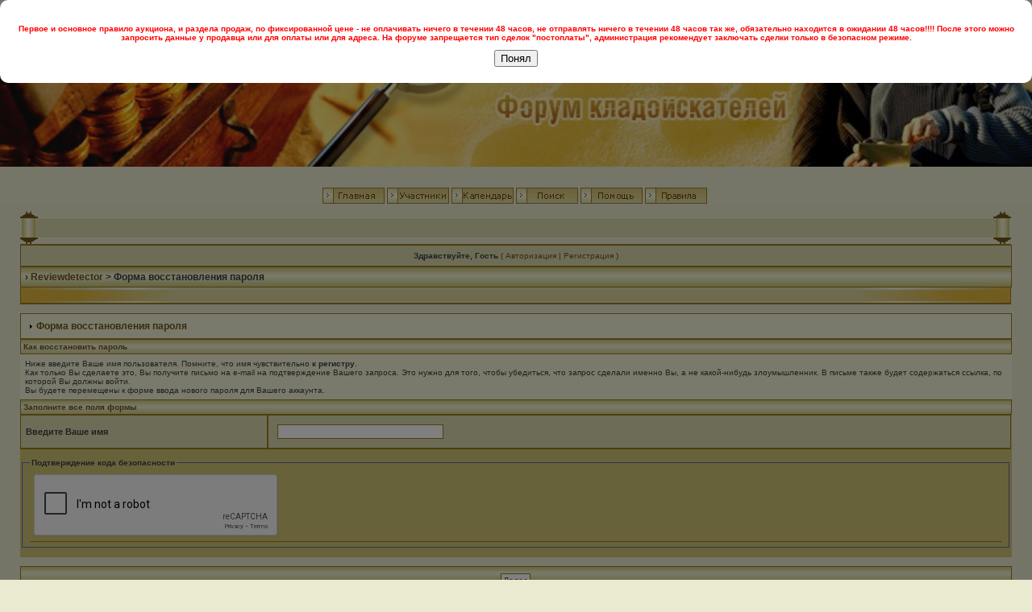

--- FILE ---
content_type: text/html; charset=windows-1251
request_url: https://www.reviewdetector.ru/index.php?s=b11ddbf26f0d6a117a63fdfa9b599684&act=Reg&CODE=10
body_size: 4551
content:
10<!DOCTYPE html PUBLIC "-//W3C//DTD XHTML 1.0 Transitional//EN" "http://www.w3.org/TR/xhtml1/DTD/xhtml1-transitional.dtd"> 
<html xml:lang="en" lang="en" xmlns="http://www.w3.org/1999/xhtml">
<head> 
<title>Форма восстановления пароля</title>
<link type="text/css" href="css/ui-lightness/jquery-ui-1.8.22.custom.css" rel="stylesheet" />
<script type="text/javascript" src="js/jquery-1.7.2.min.js"></script>
<script type="text/javascript" src="js/1.js"></script>
<script type="text/javascript" src="js/jquery-ui-1.8.22.custom.min.js"></script> 
<script type="text/javascript">
$(function() {
if($('#datepicker').length > 0){
$("#datepicker").datetimepicker({ dateFormat: "'окончание' d.mm.yy",timeFormat: "HH:mm", showSecond: false }).val()
}
});
</script>
<script type="text/javascript">
var isMobile = {
    Android: function() {
        return navigator.userAgent.match(/Android/i);
    },
    BlackBerry: function() {
        return navigator.userAgent.match(/BlackBerry/i);
    },
    iOS: function() {
        return navigator.userAgent.match(/iPhone|iPad|iPod/i);
    },
    Opera: function() {
        return navigator.userAgent.match(/Opera Mini/i);
    },
    Windows: function() {
        return navigator.userAgent.match(/IEMobile/i);
    },
    any: function() {
        return (isMobile.Android() || isMobile.BlackBerry() || isMobile.iOS() || isMobile.Opera() || isMobile.Windows());
    }
};

if(isMobile.any()){
//  alert('test');
}
</script>

 
<link type="text/css" href="https://i.reviewdetector.ru/style_images/mi.css" rel="stylesheet" /> <!-- css0 mini sysman.net --> 
 
</head>
<body>
<div id="ipbwrapper">
<div id="logostrip" style="height:auto;"><img src="https://i.reviewdetector.ru/style_images/sands[1]/logostrip.jpg" width="100%" alt="" /></div>
<p>

<div class="right_block" style="float: right; margin-right: 50px; padding-top: 5px;">
</div>


<div id="submenu" style=" width: 740px; margin: auto; " align="center" class="submenu">


<div style="padding-top: 1px; "><a href='index.php?act=idx'><img src="https://i.reviewdetector.ru/style_images/sands[1]/header_home.gif" alt="" /></a><a href='index.php?act=Members'><img src="https://i.reviewdetector.ru/style_images/sands[1]/header_members.gif" alt="" /></a><a href='index.php?act=calendar'><img src="https://i.reviewdetector.ru/style_images/sands[1]/header_calendar.gif" alt="" /></a><a href='index.php?act=Search'><img src="https://i.reviewdetector.ru/style_images/sands[1]/header_search.gif" alt="" /></a><a href='index.php?act=Help'><img src="https://i.reviewdetector.ru/style_images/sands[1]/header_help.gif" alt="" /></a><a href='index.php?act=Reg&CODE=00'><img src="https://i.reviewdetector.ru/style_images/sands[1]/rules.gif" alt="" /></a>
</div></div>




<!-- blackcat addon -->
<div style="clear: both;"></div> 
<!-- -------------- -->

<div id="ipbwrapper2">
<div id="ipbwrapper3">
<div id="ipbwrapper4">
<!--ipb.javascript.start-->
<script type="text/javascript">
<!--
 var ipb_var_st       = "";
 var ipb_lang_tpl_q1  = "Введите номер страницы, на которую желаете перейти, до";
 var ipb_var_s        = "5ae5f5699889d52c6b8c12e860102179";
 var ipb_var_phpext   = "php";
 var ipb_var_base_url = "https://www.reviewdetector.ru/index.php?s=5ae5f5699889d52c6b8c12e860102179&amp;";
 var ipb_input_f      = "";
 var ipb_input_t      = "";
 var ipb_input_p      = "";
 var ipb_var_cookieid = "";
 var ipb_var_cookie_domain = "";
 var ipb_var_cookie_path   = "";
 //-->
</script>

<if test="in_array(, array(49)">
 <!-- Всплывающее окно -->
<div id="custom-popup" style="display: none;">
    <div class="popup-content">
        <p style="color: red; font-weight: bold;">
            Первое и основное правило аукциона, и раздела продаж, по фиксированной цене - не оплачивать ничего в течении 48 часов, не отправлять ничего в течении 48 часов так же, обязательно находится в ожидании 48 часов!!!! После этого можно запросить данные у продавца или для оплаты или для адреса. На форуме запрещается тип сделок "постоплаты", администрация рекомендует заключать сделки только в безопасном режиме.
        </p>
        <button id="popup-close-button">Понял</button>
    </div>
</div>
<script>
document.addEventListener("DOMContentLoaded", function() {
    const popupDismissed = localStorage.getItem('popupDismissed');

    if (!popupDismissed) {
        document.getElementById('custom-popup').style.display = 'block';
    }

    document.getElementById('popup-close-button').addEventListener('click', function() {

        document.getElementById('custom-popup').style.display = 'none';

        localStorage.setItem('popupDismissed', 'true');
    });
});
</script>

<style>
#custom-popup {
    position: fixed;
    top: 0;
    left: 0;
    width: 100%;
    height: 100%;
    background-color: rgba(0, 0, 0, 0.5);
    display: flex;
    align-items: center;
    justify-content: center;
}

.popup-content {
    background-color: white;
    padding: 20px;
    border-radius: 10px;
    text-align: center;
}
</style>
</if>
<script type="text/javascript" src='jscripts/ipb_global.js'></script>
<!--ipb.javascript.end-->



<table style="border-collapse: collapse">
	<tr>
		<td align="left" style="padding: 0"><img src="https://i.reviewdetector.ru/style_images/sands[1]/cat_top_l.gif" alt="" /></td>
		<td style="background-image: url(https://i.reviewdetector.ru/style_images/sands[1]/cat_top_bg.gif); width: 100%; height: 29px"></td>
		<td align="right" style="padding: 0"><img src="https://i.reviewdetector.ru/style_images/sands[1]/cat_top_r.gif" alt="" /></td>
	</tr>
</table><div id="userlinksguest">
	<p class="pcen"><b>Здравствуйте, Гость</b> ( <a href="https://www.reviewdetector.ru/index.php?s=5ae5f5699889d52c6b8c12e860102179&amp;act=Login&amp;CODE=00">Авторизация</a> | <a href="https://www.reviewdetector.ru/index.php?s=5ae5f5699889d52c6b8c12e860102179&amp;act=Reg&amp;CODE=00">Регистрация</a> )	</p>
</div>

<div class="right_block" style="float: right; margin-right: 50px; padding-top: 5px;">
</div>


<div id="navstrip">&rsaquo;&nbsp;<a href='https://www.reviewdetector.ru/index.php?s=5ae5f5699889d52c6b8c12e860102179&amp;act=idx'>Reviewdetector</a>&nbsp;>&nbsp;Форма восстановления пароля</div>
<table style="border-collapse: collapse">
      <tr>
        <td align="left" style="padding: 0"><img src="https://i.reviewdetector.ru/style_images/sands[1]/cat_bottom_l.gif" alt="" /></td>
        <td style="background-image: url(https://i.reviewdetector.ru/style_images/sands[1]/cat_bottom_bg.gif);width: 100%"></td>
        <td align="right" style="padding: 0"><img  src="https://i.reviewdetector.ru/style_images/sands[1]/cat_bottom_r.gif" alt="" /></td>
      </tr>
    </table>
<br />
<!--IBF.NEWPMBOX-->
<form action="https://www.reviewdetector.ru/index.php?s=5ae5f5699889d52c6b8c12e860102179&amp;" method="post">
<input type="hidden" name="act" value="Reg" />
<input type="hidden" name="CODE" value="11" />
<div class="borderwrap">
    <div class="maintitle"><img src="https://i.reviewdetector.ru/style_images/sands[1]/nav_m.gif" border='0'  alt='&gt;' width='8' height='8' />&nbsp;Форма восстановления пароля</div>
    <div class="formsubtitle">Как восстановить пароль</div>
    <div class="tablepad"><span>Ниже введите Ваше имя пользователя. Помните, что имя чувствительно <b>к регистру</b>.<br />Как только Вы сделаете это, Вы получите письмо на e-mail на подтверждение Вашего запроса. Это нужно для того, чтобы убедиться, что запрос сделали именно Вы, а не какой-нибудь злоумышленник. В письме также будет содержаться ссылка, по которой Вы должны войти.<br />Вы будете перемещены к форме ввода нового пароля для Вашего аккаунта.    </span></div>
    <div class="formsubtitle">Заполните все поля формы</div>
    <table cellspacing="0">
        <tr>
            <td class="pformleft"><strong>Введите Ваше имя</strong></td>
            <td class="pformright"><input type="text" size="32" maxlength="32" name="member_name" /></td>
        </tr>
    </table>
<br />
<input type="hidden" name="regid" value="0682e1fd56f3a3628e16c1468a7bedd7" />
<input type="hidden" name="reg_code" value="" />
    <fieldset class="row3">
    <legend><b>Подтверждение кода безопасности</b></legend>
        <table cellspacing="0">
            <tr>
                <!--<td width="1%">
                    Введите код безопасности<div class="desc">Введите правильный ответ, решив математический пример указанный на изображении.</div>
                    <input type="text" size="25" maxlength="32" name="reg_code" />
                </td>
                <td align="center"><img src="https://www.reviewdetector.ru/index.php?s=5ae5f5699889d52c6b8c12e860102179&amp;act=Reg&amp;CODE=image&amp;rc=0682e1fd56f3a3628e16c1468a7bedd7" alt="Loading Image" /></td>-->
                <td><div class="g-recaptcha" data-sitekey="6LeqI6YUAAAAAJsBgssiKCakaEHMStCWofBg4M3B"></div></td>
            </tr>
        </table>
    </fieldset><script src='https://www.google.com/recaptcha/api.js'></script><br />
</div>
<br />
<div class="borderwrap">
    <div class="formsubtitle" align="center"><input type="submit" value="Далее" /></div>
</div>
</form>
<style>
span.folders_full {
    color: white;
    background-color: red;
    padding: 2px;
}
</style>

<table cellspacing="0" id="gfooter">
	<tr>
		<td width="45%"></td>
		<td width="10%" nowrap="nowrap"><a href="https://www.reviewdetector.ru/lofiversion/index.php"><b>Упрощенная Версия</b></a> &middot <a href='https://www.reviewdetector.ru/index.php?act=Help&CODE=01&HID=21'><b>Рекламодателям</b></a></td>
		<td width="45%" align="right" nowrap="nowrap">Сейчас: 30th January 2026 - 14:25</td>
	</tr>
	<tr>
		<div align='center' class='copyright'>
             <a href='https://www.invisionboard.com' style='text-decoration:none' target='_blank'>Invision Power Board</a>
                &copy; 2005 &nbsp;IPS, Inc.</div>
<center>Лицензия зарегистрирована на: <a href='https://www.reviewdetector.ru'>reviewdetector.ru</a></center></div>
<center>При частичном или полном копировании информации гиперссылка на сайт <a href='https://www.reviewdetector.ru'>Reviewdetector</a> обязательна!</center></div>
<center>2005-2026 Reviewdetector LTD</center></div>
<center><a href=https://www.reviewdetector.ru/email.html target=_blank>Контакты</a></center></div>
</tr>
</table>
<table>
<td colspan="3" align="right"><a href="javascript:scroll(0,0);"><img src="https://i.reviewdetector.ru/style_images/sands[1]/p_up.gif" border='0'  alt='Go to the top of the page' /></a></td>
</table>
<tr>
<div align='center'>
<!--LiveInternet counter--><script type="text/javascript"><!--
document.write("<a href='https://www.liveinternet.ru/click' "+
"target=_blank><img src='https://counter.yadro.ru/hit?t11.6;r"+
escape(document.referrer)+((typeof(screen)=="undefined")?"":
";s"+screen.width+"*"+screen.height+"*"+(screen.colorDepth?
screen.colorDepth:screen.pixelDepth))+";u"+escape(document.URL)+
";"+Math.random()+
"' alt='' title='Статистика за сегодня' "+
"border=0 width=88 height=31></a>")//--></script><!--/LiveInternet-->
<!-- Rating@Mail.ru counter -->
<script type="text/javascript">
var _tmr = window._tmr || (window._tmr = []);
_tmr.push({id: "1152390", type: "pageView", start: (new Date()).getTime()});
(function (d, w, id) {
  if (d.getElementById(id)) return;
  var ts = d.createElement("script"); ts.type = "text/javascript"; ts.async = true; ts.id = id;
  ts.src = (d.location.protocol == "https:" ? "https:" : "http:") + "//top-fwz1.mail.ru/js/code.js";
  var f = function () {var s = d.getElementsByTagName("script")[0]; s.parentNode.insertBefore(ts, s);};
  if (w.opera == "[object Opera]") { d.addEventListener("DOMContentLoaded", f, false); } else { f(); }
})(document, window, "topmailru-code");
</script><noscript><div>
<img src="//top-fwz1.mail.ru/counter?id=1152390;js=na" style="border:0;position:absolute;left:-9999px;" alt="" />
</div></noscript>
<!-- //Rating@Mail.ru counter -->
<!-- Rating@Mail.ru logo -->
<a href="https://top.mail.ru/jump?from=1152390" target="_blank">
<img src="//top-fwz1.mail.ru/counter?id=1152390;t=495;l=1" 
style="border:0;" height="32" width="88" alt="Рейтинг@Mail.ru" /></a>
<!-- //Rating@Mail.ru logo -->
</div>
</tr>
 

</div>
</div>
</div>
<div id="footer"></div>
</div>
</body>
</html>

--- FILE ---
content_type: text/html; charset=utf-8
request_url: https://www.google.com/recaptcha/api2/anchor?ar=1&k=6LeqI6YUAAAAAJsBgssiKCakaEHMStCWofBg4M3B&co=aHR0cHM6Ly93d3cucmV2aWV3ZGV0ZWN0b3IucnU6NDQz&hl=en&v=N67nZn4AqZkNcbeMu4prBgzg&size=normal&anchor-ms=20000&execute-ms=30000&cb=kom37eenzxy1
body_size: 49708
content:
<!DOCTYPE HTML><html dir="ltr" lang="en"><head><meta http-equiv="Content-Type" content="text/html; charset=UTF-8">
<meta http-equiv="X-UA-Compatible" content="IE=edge">
<title>reCAPTCHA</title>
<style type="text/css">
/* cyrillic-ext */
@font-face {
  font-family: 'Roboto';
  font-style: normal;
  font-weight: 400;
  font-stretch: 100%;
  src: url(//fonts.gstatic.com/s/roboto/v48/KFO7CnqEu92Fr1ME7kSn66aGLdTylUAMa3GUBHMdazTgWw.woff2) format('woff2');
  unicode-range: U+0460-052F, U+1C80-1C8A, U+20B4, U+2DE0-2DFF, U+A640-A69F, U+FE2E-FE2F;
}
/* cyrillic */
@font-face {
  font-family: 'Roboto';
  font-style: normal;
  font-weight: 400;
  font-stretch: 100%;
  src: url(//fonts.gstatic.com/s/roboto/v48/KFO7CnqEu92Fr1ME7kSn66aGLdTylUAMa3iUBHMdazTgWw.woff2) format('woff2');
  unicode-range: U+0301, U+0400-045F, U+0490-0491, U+04B0-04B1, U+2116;
}
/* greek-ext */
@font-face {
  font-family: 'Roboto';
  font-style: normal;
  font-weight: 400;
  font-stretch: 100%;
  src: url(//fonts.gstatic.com/s/roboto/v48/KFO7CnqEu92Fr1ME7kSn66aGLdTylUAMa3CUBHMdazTgWw.woff2) format('woff2');
  unicode-range: U+1F00-1FFF;
}
/* greek */
@font-face {
  font-family: 'Roboto';
  font-style: normal;
  font-weight: 400;
  font-stretch: 100%;
  src: url(//fonts.gstatic.com/s/roboto/v48/KFO7CnqEu92Fr1ME7kSn66aGLdTylUAMa3-UBHMdazTgWw.woff2) format('woff2');
  unicode-range: U+0370-0377, U+037A-037F, U+0384-038A, U+038C, U+038E-03A1, U+03A3-03FF;
}
/* math */
@font-face {
  font-family: 'Roboto';
  font-style: normal;
  font-weight: 400;
  font-stretch: 100%;
  src: url(//fonts.gstatic.com/s/roboto/v48/KFO7CnqEu92Fr1ME7kSn66aGLdTylUAMawCUBHMdazTgWw.woff2) format('woff2');
  unicode-range: U+0302-0303, U+0305, U+0307-0308, U+0310, U+0312, U+0315, U+031A, U+0326-0327, U+032C, U+032F-0330, U+0332-0333, U+0338, U+033A, U+0346, U+034D, U+0391-03A1, U+03A3-03A9, U+03B1-03C9, U+03D1, U+03D5-03D6, U+03F0-03F1, U+03F4-03F5, U+2016-2017, U+2034-2038, U+203C, U+2040, U+2043, U+2047, U+2050, U+2057, U+205F, U+2070-2071, U+2074-208E, U+2090-209C, U+20D0-20DC, U+20E1, U+20E5-20EF, U+2100-2112, U+2114-2115, U+2117-2121, U+2123-214F, U+2190, U+2192, U+2194-21AE, U+21B0-21E5, U+21F1-21F2, U+21F4-2211, U+2213-2214, U+2216-22FF, U+2308-230B, U+2310, U+2319, U+231C-2321, U+2336-237A, U+237C, U+2395, U+239B-23B7, U+23D0, U+23DC-23E1, U+2474-2475, U+25AF, U+25B3, U+25B7, U+25BD, U+25C1, U+25CA, U+25CC, U+25FB, U+266D-266F, U+27C0-27FF, U+2900-2AFF, U+2B0E-2B11, U+2B30-2B4C, U+2BFE, U+3030, U+FF5B, U+FF5D, U+1D400-1D7FF, U+1EE00-1EEFF;
}
/* symbols */
@font-face {
  font-family: 'Roboto';
  font-style: normal;
  font-weight: 400;
  font-stretch: 100%;
  src: url(//fonts.gstatic.com/s/roboto/v48/KFO7CnqEu92Fr1ME7kSn66aGLdTylUAMaxKUBHMdazTgWw.woff2) format('woff2');
  unicode-range: U+0001-000C, U+000E-001F, U+007F-009F, U+20DD-20E0, U+20E2-20E4, U+2150-218F, U+2190, U+2192, U+2194-2199, U+21AF, U+21E6-21F0, U+21F3, U+2218-2219, U+2299, U+22C4-22C6, U+2300-243F, U+2440-244A, U+2460-24FF, U+25A0-27BF, U+2800-28FF, U+2921-2922, U+2981, U+29BF, U+29EB, U+2B00-2BFF, U+4DC0-4DFF, U+FFF9-FFFB, U+10140-1018E, U+10190-1019C, U+101A0, U+101D0-101FD, U+102E0-102FB, U+10E60-10E7E, U+1D2C0-1D2D3, U+1D2E0-1D37F, U+1F000-1F0FF, U+1F100-1F1AD, U+1F1E6-1F1FF, U+1F30D-1F30F, U+1F315, U+1F31C, U+1F31E, U+1F320-1F32C, U+1F336, U+1F378, U+1F37D, U+1F382, U+1F393-1F39F, U+1F3A7-1F3A8, U+1F3AC-1F3AF, U+1F3C2, U+1F3C4-1F3C6, U+1F3CA-1F3CE, U+1F3D4-1F3E0, U+1F3ED, U+1F3F1-1F3F3, U+1F3F5-1F3F7, U+1F408, U+1F415, U+1F41F, U+1F426, U+1F43F, U+1F441-1F442, U+1F444, U+1F446-1F449, U+1F44C-1F44E, U+1F453, U+1F46A, U+1F47D, U+1F4A3, U+1F4B0, U+1F4B3, U+1F4B9, U+1F4BB, U+1F4BF, U+1F4C8-1F4CB, U+1F4D6, U+1F4DA, U+1F4DF, U+1F4E3-1F4E6, U+1F4EA-1F4ED, U+1F4F7, U+1F4F9-1F4FB, U+1F4FD-1F4FE, U+1F503, U+1F507-1F50B, U+1F50D, U+1F512-1F513, U+1F53E-1F54A, U+1F54F-1F5FA, U+1F610, U+1F650-1F67F, U+1F687, U+1F68D, U+1F691, U+1F694, U+1F698, U+1F6AD, U+1F6B2, U+1F6B9-1F6BA, U+1F6BC, U+1F6C6-1F6CF, U+1F6D3-1F6D7, U+1F6E0-1F6EA, U+1F6F0-1F6F3, U+1F6F7-1F6FC, U+1F700-1F7FF, U+1F800-1F80B, U+1F810-1F847, U+1F850-1F859, U+1F860-1F887, U+1F890-1F8AD, U+1F8B0-1F8BB, U+1F8C0-1F8C1, U+1F900-1F90B, U+1F93B, U+1F946, U+1F984, U+1F996, U+1F9E9, U+1FA00-1FA6F, U+1FA70-1FA7C, U+1FA80-1FA89, U+1FA8F-1FAC6, U+1FACE-1FADC, U+1FADF-1FAE9, U+1FAF0-1FAF8, U+1FB00-1FBFF;
}
/* vietnamese */
@font-face {
  font-family: 'Roboto';
  font-style: normal;
  font-weight: 400;
  font-stretch: 100%;
  src: url(//fonts.gstatic.com/s/roboto/v48/KFO7CnqEu92Fr1ME7kSn66aGLdTylUAMa3OUBHMdazTgWw.woff2) format('woff2');
  unicode-range: U+0102-0103, U+0110-0111, U+0128-0129, U+0168-0169, U+01A0-01A1, U+01AF-01B0, U+0300-0301, U+0303-0304, U+0308-0309, U+0323, U+0329, U+1EA0-1EF9, U+20AB;
}
/* latin-ext */
@font-face {
  font-family: 'Roboto';
  font-style: normal;
  font-weight: 400;
  font-stretch: 100%;
  src: url(//fonts.gstatic.com/s/roboto/v48/KFO7CnqEu92Fr1ME7kSn66aGLdTylUAMa3KUBHMdazTgWw.woff2) format('woff2');
  unicode-range: U+0100-02BA, U+02BD-02C5, U+02C7-02CC, U+02CE-02D7, U+02DD-02FF, U+0304, U+0308, U+0329, U+1D00-1DBF, U+1E00-1E9F, U+1EF2-1EFF, U+2020, U+20A0-20AB, U+20AD-20C0, U+2113, U+2C60-2C7F, U+A720-A7FF;
}
/* latin */
@font-face {
  font-family: 'Roboto';
  font-style: normal;
  font-weight: 400;
  font-stretch: 100%;
  src: url(//fonts.gstatic.com/s/roboto/v48/KFO7CnqEu92Fr1ME7kSn66aGLdTylUAMa3yUBHMdazQ.woff2) format('woff2');
  unicode-range: U+0000-00FF, U+0131, U+0152-0153, U+02BB-02BC, U+02C6, U+02DA, U+02DC, U+0304, U+0308, U+0329, U+2000-206F, U+20AC, U+2122, U+2191, U+2193, U+2212, U+2215, U+FEFF, U+FFFD;
}
/* cyrillic-ext */
@font-face {
  font-family: 'Roboto';
  font-style: normal;
  font-weight: 500;
  font-stretch: 100%;
  src: url(//fonts.gstatic.com/s/roboto/v48/KFO7CnqEu92Fr1ME7kSn66aGLdTylUAMa3GUBHMdazTgWw.woff2) format('woff2');
  unicode-range: U+0460-052F, U+1C80-1C8A, U+20B4, U+2DE0-2DFF, U+A640-A69F, U+FE2E-FE2F;
}
/* cyrillic */
@font-face {
  font-family: 'Roboto';
  font-style: normal;
  font-weight: 500;
  font-stretch: 100%;
  src: url(//fonts.gstatic.com/s/roboto/v48/KFO7CnqEu92Fr1ME7kSn66aGLdTylUAMa3iUBHMdazTgWw.woff2) format('woff2');
  unicode-range: U+0301, U+0400-045F, U+0490-0491, U+04B0-04B1, U+2116;
}
/* greek-ext */
@font-face {
  font-family: 'Roboto';
  font-style: normal;
  font-weight: 500;
  font-stretch: 100%;
  src: url(//fonts.gstatic.com/s/roboto/v48/KFO7CnqEu92Fr1ME7kSn66aGLdTylUAMa3CUBHMdazTgWw.woff2) format('woff2');
  unicode-range: U+1F00-1FFF;
}
/* greek */
@font-face {
  font-family: 'Roboto';
  font-style: normal;
  font-weight: 500;
  font-stretch: 100%;
  src: url(//fonts.gstatic.com/s/roboto/v48/KFO7CnqEu92Fr1ME7kSn66aGLdTylUAMa3-UBHMdazTgWw.woff2) format('woff2');
  unicode-range: U+0370-0377, U+037A-037F, U+0384-038A, U+038C, U+038E-03A1, U+03A3-03FF;
}
/* math */
@font-face {
  font-family: 'Roboto';
  font-style: normal;
  font-weight: 500;
  font-stretch: 100%;
  src: url(//fonts.gstatic.com/s/roboto/v48/KFO7CnqEu92Fr1ME7kSn66aGLdTylUAMawCUBHMdazTgWw.woff2) format('woff2');
  unicode-range: U+0302-0303, U+0305, U+0307-0308, U+0310, U+0312, U+0315, U+031A, U+0326-0327, U+032C, U+032F-0330, U+0332-0333, U+0338, U+033A, U+0346, U+034D, U+0391-03A1, U+03A3-03A9, U+03B1-03C9, U+03D1, U+03D5-03D6, U+03F0-03F1, U+03F4-03F5, U+2016-2017, U+2034-2038, U+203C, U+2040, U+2043, U+2047, U+2050, U+2057, U+205F, U+2070-2071, U+2074-208E, U+2090-209C, U+20D0-20DC, U+20E1, U+20E5-20EF, U+2100-2112, U+2114-2115, U+2117-2121, U+2123-214F, U+2190, U+2192, U+2194-21AE, U+21B0-21E5, U+21F1-21F2, U+21F4-2211, U+2213-2214, U+2216-22FF, U+2308-230B, U+2310, U+2319, U+231C-2321, U+2336-237A, U+237C, U+2395, U+239B-23B7, U+23D0, U+23DC-23E1, U+2474-2475, U+25AF, U+25B3, U+25B7, U+25BD, U+25C1, U+25CA, U+25CC, U+25FB, U+266D-266F, U+27C0-27FF, U+2900-2AFF, U+2B0E-2B11, U+2B30-2B4C, U+2BFE, U+3030, U+FF5B, U+FF5D, U+1D400-1D7FF, U+1EE00-1EEFF;
}
/* symbols */
@font-face {
  font-family: 'Roboto';
  font-style: normal;
  font-weight: 500;
  font-stretch: 100%;
  src: url(//fonts.gstatic.com/s/roboto/v48/KFO7CnqEu92Fr1ME7kSn66aGLdTylUAMaxKUBHMdazTgWw.woff2) format('woff2');
  unicode-range: U+0001-000C, U+000E-001F, U+007F-009F, U+20DD-20E0, U+20E2-20E4, U+2150-218F, U+2190, U+2192, U+2194-2199, U+21AF, U+21E6-21F0, U+21F3, U+2218-2219, U+2299, U+22C4-22C6, U+2300-243F, U+2440-244A, U+2460-24FF, U+25A0-27BF, U+2800-28FF, U+2921-2922, U+2981, U+29BF, U+29EB, U+2B00-2BFF, U+4DC0-4DFF, U+FFF9-FFFB, U+10140-1018E, U+10190-1019C, U+101A0, U+101D0-101FD, U+102E0-102FB, U+10E60-10E7E, U+1D2C0-1D2D3, U+1D2E0-1D37F, U+1F000-1F0FF, U+1F100-1F1AD, U+1F1E6-1F1FF, U+1F30D-1F30F, U+1F315, U+1F31C, U+1F31E, U+1F320-1F32C, U+1F336, U+1F378, U+1F37D, U+1F382, U+1F393-1F39F, U+1F3A7-1F3A8, U+1F3AC-1F3AF, U+1F3C2, U+1F3C4-1F3C6, U+1F3CA-1F3CE, U+1F3D4-1F3E0, U+1F3ED, U+1F3F1-1F3F3, U+1F3F5-1F3F7, U+1F408, U+1F415, U+1F41F, U+1F426, U+1F43F, U+1F441-1F442, U+1F444, U+1F446-1F449, U+1F44C-1F44E, U+1F453, U+1F46A, U+1F47D, U+1F4A3, U+1F4B0, U+1F4B3, U+1F4B9, U+1F4BB, U+1F4BF, U+1F4C8-1F4CB, U+1F4D6, U+1F4DA, U+1F4DF, U+1F4E3-1F4E6, U+1F4EA-1F4ED, U+1F4F7, U+1F4F9-1F4FB, U+1F4FD-1F4FE, U+1F503, U+1F507-1F50B, U+1F50D, U+1F512-1F513, U+1F53E-1F54A, U+1F54F-1F5FA, U+1F610, U+1F650-1F67F, U+1F687, U+1F68D, U+1F691, U+1F694, U+1F698, U+1F6AD, U+1F6B2, U+1F6B9-1F6BA, U+1F6BC, U+1F6C6-1F6CF, U+1F6D3-1F6D7, U+1F6E0-1F6EA, U+1F6F0-1F6F3, U+1F6F7-1F6FC, U+1F700-1F7FF, U+1F800-1F80B, U+1F810-1F847, U+1F850-1F859, U+1F860-1F887, U+1F890-1F8AD, U+1F8B0-1F8BB, U+1F8C0-1F8C1, U+1F900-1F90B, U+1F93B, U+1F946, U+1F984, U+1F996, U+1F9E9, U+1FA00-1FA6F, U+1FA70-1FA7C, U+1FA80-1FA89, U+1FA8F-1FAC6, U+1FACE-1FADC, U+1FADF-1FAE9, U+1FAF0-1FAF8, U+1FB00-1FBFF;
}
/* vietnamese */
@font-face {
  font-family: 'Roboto';
  font-style: normal;
  font-weight: 500;
  font-stretch: 100%;
  src: url(//fonts.gstatic.com/s/roboto/v48/KFO7CnqEu92Fr1ME7kSn66aGLdTylUAMa3OUBHMdazTgWw.woff2) format('woff2');
  unicode-range: U+0102-0103, U+0110-0111, U+0128-0129, U+0168-0169, U+01A0-01A1, U+01AF-01B0, U+0300-0301, U+0303-0304, U+0308-0309, U+0323, U+0329, U+1EA0-1EF9, U+20AB;
}
/* latin-ext */
@font-face {
  font-family: 'Roboto';
  font-style: normal;
  font-weight: 500;
  font-stretch: 100%;
  src: url(//fonts.gstatic.com/s/roboto/v48/KFO7CnqEu92Fr1ME7kSn66aGLdTylUAMa3KUBHMdazTgWw.woff2) format('woff2');
  unicode-range: U+0100-02BA, U+02BD-02C5, U+02C7-02CC, U+02CE-02D7, U+02DD-02FF, U+0304, U+0308, U+0329, U+1D00-1DBF, U+1E00-1E9F, U+1EF2-1EFF, U+2020, U+20A0-20AB, U+20AD-20C0, U+2113, U+2C60-2C7F, U+A720-A7FF;
}
/* latin */
@font-face {
  font-family: 'Roboto';
  font-style: normal;
  font-weight: 500;
  font-stretch: 100%;
  src: url(//fonts.gstatic.com/s/roboto/v48/KFO7CnqEu92Fr1ME7kSn66aGLdTylUAMa3yUBHMdazQ.woff2) format('woff2');
  unicode-range: U+0000-00FF, U+0131, U+0152-0153, U+02BB-02BC, U+02C6, U+02DA, U+02DC, U+0304, U+0308, U+0329, U+2000-206F, U+20AC, U+2122, U+2191, U+2193, U+2212, U+2215, U+FEFF, U+FFFD;
}
/* cyrillic-ext */
@font-face {
  font-family: 'Roboto';
  font-style: normal;
  font-weight: 900;
  font-stretch: 100%;
  src: url(//fonts.gstatic.com/s/roboto/v48/KFO7CnqEu92Fr1ME7kSn66aGLdTylUAMa3GUBHMdazTgWw.woff2) format('woff2');
  unicode-range: U+0460-052F, U+1C80-1C8A, U+20B4, U+2DE0-2DFF, U+A640-A69F, U+FE2E-FE2F;
}
/* cyrillic */
@font-face {
  font-family: 'Roboto';
  font-style: normal;
  font-weight: 900;
  font-stretch: 100%;
  src: url(//fonts.gstatic.com/s/roboto/v48/KFO7CnqEu92Fr1ME7kSn66aGLdTylUAMa3iUBHMdazTgWw.woff2) format('woff2');
  unicode-range: U+0301, U+0400-045F, U+0490-0491, U+04B0-04B1, U+2116;
}
/* greek-ext */
@font-face {
  font-family: 'Roboto';
  font-style: normal;
  font-weight: 900;
  font-stretch: 100%;
  src: url(//fonts.gstatic.com/s/roboto/v48/KFO7CnqEu92Fr1ME7kSn66aGLdTylUAMa3CUBHMdazTgWw.woff2) format('woff2');
  unicode-range: U+1F00-1FFF;
}
/* greek */
@font-face {
  font-family: 'Roboto';
  font-style: normal;
  font-weight: 900;
  font-stretch: 100%;
  src: url(//fonts.gstatic.com/s/roboto/v48/KFO7CnqEu92Fr1ME7kSn66aGLdTylUAMa3-UBHMdazTgWw.woff2) format('woff2');
  unicode-range: U+0370-0377, U+037A-037F, U+0384-038A, U+038C, U+038E-03A1, U+03A3-03FF;
}
/* math */
@font-face {
  font-family: 'Roboto';
  font-style: normal;
  font-weight: 900;
  font-stretch: 100%;
  src: url(//fonts.gstatic.com/s/roboto/v48/KFO7CnqEu92Fr1ME7kSn66aGLdTylUAMawCUBHMdazTgWw.woff2) format('woff2');
  unicode-range: U+0302-0303, U+0305, U+0307-0308, U+0310, U+0312, U+0315, U+031A, U+0326-0327, U+032C, U+032F-0330, U+0332-0333, U+0338, U+033A, U+0346, U+034D, U+0391-03A1, U+03A3-03A9, U+03B1-03C9, U+03D1, U+03D5-03D6, U+03F0-03F1, U+03F4-03F5, U+2016-2017, U+2034-2038, U+203C, U+2040, U+2043, U+2047, U+2050, U+2057, U+205F, U+2070-2071, U+2074-208E, U+2090-209C, U+20D0-20DC, U+20E1, U+20E5-20EF, U+2100-2112, U+2114-2115, U+2117-2121, U+2123-214F, U+2190, U+2192, U+2194-21AE, U+21B0-21E5, U+21F1-21F2, U+21F4-2211, U+2213-2214, U+2216-22FF, U+2308-230B, U+2310, U+2319, U+231C-2321, U+2336-237A, U+237C, U+2395, U+239B-23B7, U+23D0, U+23DC-23E1, U+2474-2475, U+25AF, U+25B3, U+25B7, U+25BD, U+25C1, U+25CA, U+25CC, U+25FB, U+266D-266F, U+27C0-27FF, U+2900-2AFF, U+2B0E-2B11, U+2B30-2B4C, U+2BFE, U+3030, U+FF5B, U+FF5D, U+1D400-1D7FF, U+1EE00-1EEFF;
}
/* symbols */
@font-face {
  font-family: 'Roboto';
  font-style: normal;
  font-weight: 900;
  font-stretch: 100%;
  src: url(//fonts.gstatic.com/s/roboto/v48/KFO7CnqEu92Fr1ME7kSn66aGLdTylUAMaxKUBHMdazTgWw.woff2) format('woff2');
  unicode-range: U+0001-000C, U+000E-001F, U+007F-009F, U+20DD-20E0, U+20E2-20E4, U+2150-218F, U+2190, U+2192, U+2194-2199, U+21AF, U+21E6-21F0, U+21F3, U+2218-2219, U+2299, U+22C4-22C6, U+2300-243F, U+2440-244A, U+2460-24FF, U+25A0-27BF, U+2800-28FF, U+2921-2922, U+2981, U+29BF, U+29EB, U+2B00-2BFF, U+4DC0-4DFF, U+FFF9-FFFB, U+10140-1018E, U+10190-1019C, U+101A0, U+101D0-101FD, U+102E0-102FB, U+10E60-10E7E, U+1D2C0-1D2D3, U+1D2E0-1D37F, U+1F000-1F0FF, U+1F100-1F1AD, U+1F1E6-1F1FF, U+1F30D-1F30F, U+1F315, U+1F31C, U+1F31E, U+1F320-1F32C, U+1F336, U+1F378, U+1F37D, U+1F382, U+1F393-1F39F, U+1F3A7-1F3A8, U+1F3AC-1F3AF, U+1F3C2, U+1F3C4-1F3C6, U+1F3CA-1F3CE, U+1F3D4-1F3E0, U+1F3ED, U+1F3F1-1F3F3, U+1F3F5-1F3F7, U+1F408, U+1F415, U+1F41F, U+1F426, U+1F43F, U+1F441-1F442, U+1F444, U+1F446-1F449, U+1F44C-1F44E, U+1F453, U+1F46A, U+1F47D, U+1F4A3, U+1F4B0, U+1F4B3, U+1F4B9, U+1F4BB, U+1F4BF, U+1F4C8-1F4CB, U+1F4D6, U+1F4DA, U+1F4DF, U+1F4E3-1F4E6, U+1F4EA-1F4ED, U+1F4F7, U+1F4F9-1F4FB, U+1F4FD-1F4FE, U+1F503, U+1F507-1F50B, U+1F50D, U+1F512-1F513, U+1F53E-1F54A, U+1F54F-1F5FA, U+1F610, U+1F650-1F67F, U+1F687, U+1F68D, U+1F691, U+1F694, U+1F698, U+1F6AD, U+1F6B2, U+1F6B9-1F6BA, U+1F6BC, U+1F6C6-1F6CF, U+1F6D3-1F6D7, U+1F6E0-1F6EA, U+1F6F0-1F6F3, U+1F6F7-1F6FC, U+1F700-1F7FF, U+1F800-1F80B, U+1F810-1F847, U+1F850-1F859, U+1F860-1F887, U+1F890-1F8AD, U+1F8B0-1F8BB, U+1F8C0-1F8C1, U+1F900-1F90B, U+1F93B, U+1F946, U+1F984, U+1F996, U+1F9E9, U+1FA00-1FA6F, U+1FA70-1FA7C, U+1FA80-1FA89, U+1FA8F-1FAC6, U+1FACE-1FADC, U+1FADF-1FAE9, U+1FAF0-1FAF8, U+1FB00-1FBFF;
}
/* vietnamese */
@font-face {
  font-family: 'Roboto';
  font-style: normal;
  font-weight: 900;
  font-stretch: 100%;
  src: url(//fonts.gstatic.com/s/roboto/v48/KFO7CnqEu92Fr1ME7kSn66aGLdTylUAMa3OUBHMdazTgWw.woff2) format('woff2');
  unicode-range: U+0102-0103, U+0110-0111, U+0128-0129, U+0168-0169, U+01A0-01A1, U+01AF-01B0, U+0300-0301, U+0303-0304, U+0308-0309, U+0323, U+0329, U+1EA0-1EF9, U+20AB;
}
/* latin-ext */
@font-face {
  font-family: 'Roboto';
  font-style: normal;
  font-weight: 900;
  font-stretch: 100%;
  src: url(//fonts.gstatic.com/s/roboto/v48/KFO7CnqEu92Fr1ME7kSn66aGLdTylUAMa3KUBHMdazTgWw.woff2) format('woff2');
  unicode-range: U+0100-02BA, U+02BD-02C5, U+02C7-02CC, U+02CE-02D7, U+02DD-02FF, U+0304, U+0308, U+0329, U+1D00-1DBF, U+1E00-1E9F, U+1EF2-1EFF, U+2020, U+20A0-20AB, U+20AD-20C0, U+2113, U+2C60-2C7F, U+A720-A7FF;
}
/* latin */
@font-face {
  font-family: 'Roboto';
  font-style: normal;
  font-weight: 900;
  font-stretch: 100%;
  src: url(//fonts.gstatic.com/s/roboto/v48/KFO7CnqEu92Fr1ME7kSn66aGLdTylUAMa3yUBHMdazQ.woff2) format('woff2');
  unicode-range: U+0000-00FF, U+0131, U+0152-0153, U+02BB-02BC, U+02C6, U+02DA, U+02DC, U+0304, U+0308, U+0329, U+2000-206F, U+20AC, U+2122, U+2191, U+2193, U+2212, U+2215, U+FEFF, U+FFFD;
}

</style>
<link rel="stylesheet" type="text/css" href="https://www.gstatic.com/recaptcha/releases/N67nZn4AqZkNcbeMu4prBgzg/styles__ltr.css">
<script nonce="rNWUp3pyM6Z0ayqmuYw9vg" type="text/javascript">window['__recaptcha_api'] = 'https://www.google.com/recaptcha/api2/';</script>
<script type="text/javascript" src="https://www.gstatic.com/recaptcha/releases/N67nZn4AqZkNcbeMu4prBgzg/recaptcha__en.js" nonce="rNWUp3pyM6Z0ayqmuYw9vg">
      
    </script></head>
<body><div id="rc-anchor-alert" class="rc-anchor-alert"></div>
<input type="hidden" id="recaptcha-token" value="[base64]">
<script type="text/javascript" nonce="rNWUp3pyM6Z0ayqmuYw9vg">
      recaptcha.anchor.Main.init("[\x22ainput\x22,[\x22bgdata\x22,\x22\x22,\[base64]/[base64]/[base64]/ZyhXLGgpOnEoW04sMjEsbF0sVywwKSxoKSxmYWxzZSxmYWxzZSl9Y2F0Y2goayl7RygzNTgsVyk/[base64]/[base64]/[base64]/[base64]/[base64]/[base64]/[base64]/bmV3IEJbT10oRFswXSk6dz09Mj9uZXcgQltPXShEWzBdLERbMV0pOnc9PTM/bmV3IEJbT10oRFswXSxEWzFdLERbMl0pOnc9PTQ/[base64]/[base64]/[base64]/[base64]/[base64]\\u003d\x22,\[base64]\\u003d\x22,\x22w4hYwpIiw6ErwrDDiAbDnCfDjMObwrrCpWovwq7DuMOwA0R/woXDsWTClyfDvU/[base64]/[base64]/CgELDilXCtMKVeMOcwp5yZMK6w5oOU8OvDsO5XSrDo8OSHzDCjBXDscKRexLChi9hwpEawoLCvMOoJQzDt8Kow5tww4PCj23DsB/Cu8K6Ky4XTcK3ScKKwrPDqMK/XMO0egp5HCs2wobCsWLCvMOfwqnCu8OZR8K7BwbCvwd3wrPCu8OfwqfDusK+BTrCr1kpwp7CkMKZw7l4RAXCgCIRw5ZmwrXDkCZ7MMOiUA3Du8KdwrxjezxadcKdwq8xw4/Ch8OzwrknwpHDvBArw6RKJsOrVMOSwoVQw6bDvsK4wpjCnGB4OQPDg1BtPsOGw7XDvWsGE8O8GcK/wrPCn2tnHxvDhsKIATrCjzMNMcOMw7PDhcKAY2/DmX3CkcKBDcOtDV/DrMObP8O/[base64]/w6kkRRhjwqPDtzvCosKmTn90GUPCnjTDkw4aS0x4w4fDuXVQQcKMWMK/FwvCk8Ocw77DmwnDuMO+NlbDisKuwqN6w74yWyVcawPDrMO7LsOcaWluOsOjw6ttwpDDpiLDuGMjwp7CncO7HsOHM1LDkCFIw6FCwrzDvMKfTErCgGtnBMOvw7bCrcOwa8OLw4TCmX/DrBQ4f8KoawpbZcK8S8Knwp4hw5kFwozCn8KJw5fCslo0w67CuFRNZMOowpQIVcOzHX8vXsOow7XDocORw7nCpVbCj8K2wqjDl2fCu3XDqDXCiMKfCnDDj2nCvA7DtjJPwpBPwqV0wqDDphYxwp3ClSt7w47DvTnCo2/Dgh/DksKkw64Nw6PDhMOQHDjCsXTDm0J3KlrDkMOQwoDCiMOIL8OSw5wRwqDDqwYzw7fCsHF2Y8KLw53Dl8KXFsOKwrcYwq7Du8ONYMK/wpfCjD/[base64]/DvznCsHoCw5IYa2bCtSsqR8OAw413w4DDgsKKeAkNJcOnC8O1w4jChMKww5LDscO9FyHDksOhZMKLw6bDkjLCpcOrL3xSwp0ww6/[base64]/w7ZQTMKQw5TCgsOaw4h0w7DDpcKDwoHDmRPCnBrCr2rDhcK1wo/DkF3Cq8OJwoDDnMK2IF0+w4hyw79NTcOTdBDDocK/[base64]/[base64]/[base64]/CosOywr7Dj8ObMsK3w5l0YsKowo/Cnw7CscOcTsKGw5gNwrrDrSAHRyDCp8KjE2BjF8OjEhtrDUzDuwfDqMO/w7DDqhAyGBAyKwbDi8OaXsKCTxgWwqkqBMOEw4duLcOCP8OWwpwGNHF/worDvMO0WD3DmMKWw4pQw6TDucKpw6/Dn1/CpcO0woZbb8K6YgPDq8OXw6TDgRh1WcKYwod/[base64]/CkcORwpDCmsOtw656OmzClAEkwpFqSTRRBMKMOFJvEnbClTBiQVRWVF1eWEhaaxfDqgQuV8K0w612w4/[base64]/DrUJew7JYaMOMOsORLcK8w4sWCQ1Ow7PDlcK8K8KVw5fClMOzbmZ7Z8OKw5nDrsKGw7DCgMK/FkfCi8Okw7LCrFfDmwzDgw47XgPDh8OCwqxZA8Kdw55YNMOrZsO0w7UdQmzDmgLChGnClH/DhcOeWBHDgBVyw7rDhAXCrsOyGHFBw7XCu8Omw6ECwrF4FWwrcRl6dMKRw7gdw5IXw6jDtjRrw7Elw69Mwq4owqfCisKUJsOHFlJHGcKowp0OO8OFw6/DusKvw5VEd8O5w7RwDn1WV8K/MEfCtMKDwqFqw5hpw5/DosOqCMKbb0TCusOlwp0KD8OIWw9wHsKTZA0jP09ZU8KYcnHCkRPChA9qBUTCjXMwwrV/[base64]/Cqm4tw6TCnAXDqcK9wqcbOsOWwqh/QMO1CQTDrT1Gwphqw749woPCpxjDsMKpCnvDgW3DhwjCnA/CrF18wp4zXVrCizvCoUghB8KJwq3DnMKYEkfDhlpjwr7DucK8wrYYFUvDr8KmZsKVJ8OwwoNpGjbCkcKgdBLDjsOvAkljEcOxw73Cpg/CicKBw7HDhiHDijgew4/DlMKyQMKDw6DChsKOw6jCnW/CnBMJEcOQE0HCpHvDl2dcV8OEKC05wqh5DAYIFcOXw5PDpsKfe8KbwojCoVoqw7d+w73CkkrDqsOcwrQxwrrDoS/[base64]/[base64]/asKZR8Kxw5Vdw6lPwp0Rw4DCvsKvaCjCuybCtcOKcMK8w4EAwrTCpMOaw6zDmhfCmFnDnWwbH8KHwp8Ywq4Rw61cXsOkScOMw4jDicKrXAnCjgXDlsOiwr/DtnjCqMKhwolVwrdUwow/wosQaMO+WijCmMKtOFYINsOmw7FcQgA2w4V0woTDl0N7T8OSwqoYw7lzFsOCRsKvwrHDkcK5IlHCmz3CuXDDosOnIcKMwqAfHA7Dsh7CvMO5wrPChMKrwr/ClF7CoMOWwoPDp8OBworCksO5E8KvdFRhFB7Cr8OTw6nDmDBiBxpxCMOiBCs3wpPCgiXCnsOywp/DtMKjw5rDqAbDhS8ww73CpzTDomkHwrfCvsKqZcKvw7fDt8O0w607wpt5wo/ClFgQw4ZSw5ANcMKBwqHDo8ObN8KswrPCvBTCvcKlworChcK3Vm/[base64]/CnSfDo8KmWDnCrcK5wr/[base64]/CsALCp8OowpzCrsOpayHDrCLCtCp1wq0bw51IGxApwojDpsKad31wIcO8w7JCa3Y6wrx9JxvCjQBZVMOVwqM/[base64]/[base64]/Ds8OyO8OHaMK9wrjCn1cdw7V0w53DisKEbMOBHWHCncO1wo1Uw6/DuMOyw4fCvlYhw7LDiMOUwpYyw7jCgHo3wpc0P8KQwrzDt8K8ZD7Do8O0w5B9AcKpJsO2wqfDqELDvAoIw5TDnmZyw5xTNcK8w7w4SsK/NcO1PWQzwphgE8KQYsKHEMOWdcKVd8OQYklRwqV0wrbCu8O3wpDChcOzJcOFfsKjVMKDwobDiRopAMOqIMKJJMKowpdFw4fDqnvCti5dwplqfHHDnGhScXzClsKvw7opwo86DMOCTcKLw5zCt8K1BhzCg8KjbMOqAzEGL8KUNCp/RMO9wrdWwobCmBzDlkDCoy91blkCb8OSwovDg8KVP1XDssOxZcKGMsO/wr7DujsqaB5BwpLDhcKAwpBBw6vDtVXCvRTDtG4fwq/CrlnDsjLCvmoGw6E/I3t+wq/DlzbCpMOPw7HCuCrDk8OFAMOqGsK9w4wFWmIBw7xPwok/SQrDvXnCiw7CihvCrSTCmsKEd8Oew7cywrjDqGzDs8OgwpttwofDjsOSLkx2SsOtMcKAwpUlwoAIw5QSMEnCiT3Ds8OKUiTCi8O+RWVPw7thSsOuw6B5w4g+UnI6w77ChSjDhzXDkcOhPMOmXmDDkg4/[base64]/CgMOue2/ChcK7SBDCkDTDsgXDr8K/[base64]/DoFZKwo/ChcO9ekEBwqrChTHDkjMLVMKlRkFTSDUaOcKMQFJCFMKFLMO6ZBLCnMO2dUfCi8Kpwox4Jk3Cn8KSw6vDh0PDgz7Dn1h8wqTCksKmIsOsYcKOR0/DkcOXOMOpwqDCpRXCoRF1wrzCssOOw7TCpGzDmyHDucOcGcK+JFMCFcKsw4vDg8K4wrw5w4rDi8KkdsOhw55Uwp0UXyTDkcK3w7AEUWlPwoNeOhDCjn3CrDnCl0pxw4Q1CsKfwrzDvAtAwoBqM3jDrQ/CscKaMBNWw5ULFcKPwoA3W8Kfw5YNGErDo3fDjRpxwpHDmsKmw48Mw5lvJSvDlcOFw4PDnQMswqzCtg/[base64]/AiU9woUYBmEHEG3DiB1hwo/[base64]/DQLCvhtawpXCuMOcwpjDlQ7CuFsDQ8Opf8KeFMOeacKEMn7CgAwjGDgrXUjDqBFSwq7DiMK3c8Omwq1TYsKCEMKPNcKxaFVUbTJiNw/DrCEowqJrwrjDmwR7LMKdw5/DgMOfE8K1w5NQHnIHKsK/[base64]/[base64]/[base64]/Du8OpN8OOw7Zww7dsBMKTw6YsZsK5wp7CulLCtcKpwozChVQ/[base64]/[base64]/w4zDnMOaw5IAw7V2NcOxbnF9w5UcH8Oiw7hWw5sZwo/DgcKfwo7Crw7ChsKqcsKWKVJadkUuV8OPXsK+w7FZw4jDhMKxwr/CocKSw4nClWlkahQ4AyxIYzNew5nCicKnVcODTDjCnU7DoMOiwpvDojPDhsK3wo1XDj7DhwlkwohdJsOww6oHwrZCKELDq8OCB8OwwqFtOTYcwpbCnsOlHkrCusOEw7rDpXTDlcK6C2Mow65tw7k5McKWwrRiYmfCryBkw48tTcOVa1TCgmDDtj/CrQUbLMO0a8KvdcOYecOSe8OywpBQL0YrIx7CtMKtbmvDo8K2w6HDkivCmcOcw512ZAPDjGDDpmElwq55YcKCRMOnwpp7UVQ/dcONwr1bJcKzdjjCnybDphB4DiwmUsK5wqZnfsKzwqdBwrJqw7zCm11cwqhqcg3DpMOUdsOrIg7DiRBIJEfDu3LCncObUcOVbQkKSX3DpMOrwovDqSPCshAKwo7DpQnCqcKVw4zDlcOWDcO7w4bDjsKGSxVwHcKRw5nDpEtQw53Dmm/DlcKiNAfDo3xNd11rw4PDrnvDk8OkwpbDlz1Bw5A9woh8w7YmL2TCkRrDkMKxw47Du8Kwc8KMaU5dSmvDr8KoGRXDgVUowobCqHsSw5YyEmxnR3dvwrDCvMKBFwglwpzCvXxew4s3wp7ClsOEIyDCjMK4wpHCsTPDmxN+wpTCosKzGsOew4rDiMOZw7hkwrBoNcO/N8KIEcObwqXCpMOww53DrU3DuG3CtsOIE8KhwrTCg8OYVsK9wpg7WTPCmBHDjFt8wp/CgzsswrnDkcOPIMOyeMOWGjvDl1DCocK6JMO4woFrw7TCkMKVwpLDsBoaH8KIKFTChDDCvwLCni7Dim4kwqU7G8Kzw5zDq8KZwohtN2LCl10fNXLCj8OCXcKFPBt2w5MGf8OkbsOpwrLCt8OfMCHDtsK/wqHDsyJPwoXCgcOxT8OED8KGQzbCrsKpMMOtbStew6MUwr3DjcKmIMOAP8Omw5/[base64]/HErDiwDDq8OuwrjDiFDCncO+Ih3CtMK/w4oCd3zCnS3DgzXDvyTCgyMow4fDv093Smg4ZsKxeBo8fwTDgcKJW2gzHcOyOMOVw7gnwqxqC8K2RnBvwonCisKnLAzDl8OPLMO0w4YMwr0uUBVXw4zCmg/Dvz1Ew7BYw6QbBsO1wqFmQwXCucKpSXwzw6DDtsKpw4/DoMOUwrLDknvDmhfCsn/DhmzDqsKafW/DqFMOGcO1w7xVw7DCiWnDvsOaH3LDkG/Dp8OaWsOSJ8KJwqPDiFJ7w7llwok0G8O3w4kKwpvColjDnsKvAF/CsQYzb8KOGXnDjiA5H2VpacKwwr3ChsOnw4ZgAHLCsMKPSxRkw71HE3DChV7Cg8KKZ8KnQcKyccKww5/DiAzDqwHCl8K2w4l/woxCBsK1woTCuCHDmxXDm2vDjhfDkg/CnkHChH0uXHzDuCcaSQtcMcOyazTDg8OnwqLDosKfwrx7w5oqw5DDlE/[base64]/[base64]/[base64]/DvSoHJQ0ewrNVw74lwqU/JGjCoB3DswRhwqxBwroRw5FawovDrGXDtMOxw6DCpsKLK2IGw4DCgT7DqcKKw6DCtzjCmRYgX1kWw7rDvBHDrAJgLMO2XsOiw6otacOYw4vCssK7LcOHKQltNAcJScKKd8Kkwqh6NFrChcO0wroOAiwCw4gaag/DikfDmXAlw6fDs8KyK3bCpA4uBMOvE8KVw7fDjws1w6dGw4DCqzVmEcOYwqnCvcOPwp3DgsKQwqlZEsKawp0HwonDggZ0c0Q4TsKiwojDpMOgwqnCt8OjDCwnU1ZhCMKxwplpw5FTwqrDkMO7w5/[base64]/CrmUbeyXClEvDlcK2w6zCucKRFMKrw6ZAHMOew4rCrcO9QQnDql7CtyhywqbDmUjClMKiHStveULCgcOwbcKQXD7CvgDCqMKywp0mwoPCjyPDvCxdwrPDuiPCkAnDjsOBesKXwpfDgnU9Ck/DtEcxAsOHYMOlWXc3GEHDnnICKn7CvTgsw5x/[base64]/CmMOZf8O3wpsDOl7DkALDnsOoc8KgW0Mgw4bCusO0w6EcbcOnwrB6NMODw61FB8Kmw6dND8K6WDc1wrhlw4TChcKHwqfCmsKrCsO4wobCh0hAw7XCkyvCiMKaZ8KCGcOAwpADOcKSAcOOw5FxVcOgw5LDnMKIZRUKw5h/BcOIwqNLw71qwqjDnTzCmH7Cu8K/[base64]/Do8OBwq/CqBUpwpzCpU0rw5TCiycPAx3CkELDg8Ktw7cCw4bCrMOBw5vDhsKKw7FXHy8LAsOTIWYQw67ChsOUE8OiI8OOMMK7w7TCqQA6IcO8WcOAwqsiw67CgD7DjibDtMO9w53DgDMDZsKnIVcvKAPCicKEwogJw43Cn8KILk7CjlccIMOlw7NQw6ITwplkworCo8KTbk/Dv8KbwrTCvlXCusKmWsOIwr1uw6XDvnrCtsKVM8KQRU1iNcKcwpPDun9PR8KgP8OIwqQmfsO3Ig4JMMOtA8Otw4/Dh2ccMEUrw5bDhMK6T2rCrcKQw5jDsxvComHDsgnCs2NqwobCtsKPw6TDrigPN2xVwrF9aMKQwrAfwrLDvSnDiQ3DoUhIVCLDpcKow4TDucOpRy7DmSLCgnvDoXPClMKUXcK+LMOwwowIIcOGw5Q6VcK7wrM9QcOvw4JyUUx/fkLCisOiNTrCqyXDpUbDkg3DmGhZJ8KARlJOw4jDjcKXwpJrwrNBTcKhVwDCpCvCvsKbwq9lfFbDj8OmwpAdd8O5wqfDl8K/YsOhwpDCnRQVworDk0pxGsKpwozCo8ObLsK3M8OTw4wgTcKAw5pVWcOiwrjDqxrCkcKaG2XCvsK0RcKgMcOcwo/DgcOJcSTDk8OlwprCicOPfMKhwrLDuMOBw5R/wo0zEjBAw4VHbUQwWwHDi3/Dn8OTMMKnZMOVw5k1WcOFT8KPwpkqwoXCj8Olw5LCqynCtMK7WsKoPzkTe0LCo8OGQcKXw7rDl8KWw5Urw5LCoU0hQhDDhjAEdAAWCVYCw5IyEsO9woxjDhnCri7DlMONwotYwr1tGsKSNEHDng4ibcK7WxxCw5/ClMONacKnWnpZw61hK2nCr8OrYQzDlRpxwrLCgsOaw7d5w63DjsKXD8KkVE3CumDCsMOAwqjDrmQEw5/CisOTwpPCkS55wqB8w4EHZ8K6B8Kewo7DkXlrw6tuwrHDgSx2w5vDscKyBAvDm8OafMOxGUVJOV3CkXZ/wrjDusK/XMOXw7vCoMOqJDoBw7VFwrU8YMObGsO0LTMEPcOGX3cpw4ZVAMOMw7rCv2oRfsKubMOmOMK6w41DwoAawrvCm8O1wpzCn3YHenvDrMKHwoETwqYmPjfCjzjDgcKLVyTDqcKvwrnCmMKUw4jDqCgtVlMdw6h5w6/[base64]/CqMKfQzEfw59waxjCnWM/wrhlFMKewq5IE8OhUR3CtmICwoUOw7bCgUxYwoFNBMO6CXLCkiTDrlJYGxEPwrVtw4PCpGl2w5lww4s8AHTCk8ORGsOLworCkEkORAB1TSHDi8O4w43Do8Kcw4JVZMOwT24pwpTDj1Jfw4fDrcKuHC/DosOowqEfOAHDsRlTwqoRwpXCh2QVcsOxfGw2w69GKMKewq9Cwq0EQ8OmXcOdw4JbCyPDilzCk8KLBcKKPMOdPMKGw7/CpcO1woYiw6PCrhwJw7HCkRPCjTYQw7YvN8K9OA3CuMO7wrbDq8O5RsKpdsKQSkgSw5s7wqIrU8KSwp7Ci03CvxVJA8OIEMK2wqbCqcK2w5rCpsO/[base64]/[base64]/CmsKpw4nCsxDDh8KjNcKJR1DDt8OOw7DDgsOXw4jDnMKEwp0TMMOPwrt7EAMkw7JywrsfV8O5wpDDvx3DucKDw6TCqcOIL29AwqANwp/ClcK+woAOGcKjBn/DpcO3wqDCiMOuwpfChQHChAHCpMOyw6fDhsOqw5wuwoVDEsORwrxLwqp9X8OFwpgfW8Kyw6tqacK4wolZw6hmw6XCiBjDkjbCmGvCq8OLNcKFw5d4wqnDtMO2K8OGCnojC8KoQz4ma8K0FsKxFcOqGcOHw4DDmn/Dq8OVwofDghHCuxZiXxXCsAcsw6lCw5gxwq/[base64]/CvMOdQ1Bnwp7DsGcTw4DCmcORT8KPwoLDtsOaeDoYOMOQw6E9V8O0NV8JOcKfw6HCo8KawrbCiMO5P8OBwqo4QMKUwqnCuCzDusO2PWHDpQA/wqsjwrXCjMOew7lLXGvDs8OCBxJvJFlgwpnDpGBsw5XCq8OdVcOZHn13w4tGR8K+w7XCscOewrDCp8OFeFl7WTZoDUI1wpnDnFhEW8OywpAEwoZmZsOXEcK9CcKKw77DrcKEGcOewrHChsKDw4A6w4g7w5UWTsKQYDtdwpXDvcOMw6jCvcOiwovDm3/[base64]/w6/DgsOewrAsRmzDpMKMwpXCqEYww7HDqsO6XVHDs8OXVyvCtMOSEQ7Cs1ZCwoHCiD7Dm01xw7xpTMO9KwdXw5/CmcKnw6LDncK4w4/DtUpiLcKiw7rCl8KAZGEnw4PDljgQw57DplMTwobDtsODVz3DoW/Dl8KkMRoow5DCisOXw70xwrHCksOIwoJawq/CiMKECVNITwFTL8KVwq/DqGRtw6UOBgjDlcOxYMKgE8O6USVMwpnDiBZBwrHCiG/DjMOrw70sU8OvwrslXMK4dcKKw44Jw5zDvMKEWhXCrcKOw7PDlsO/wpfCvsKdfWMaw7oBe3XDqcOpwrbCpsOxwpXCj8O3wpDDhwjDilkXwoPDu8KiQARZcyDDhARpwpTCsMKvwpnDqF/[base64]/asOJwofDicKAwpDCln/DkMOxIMKKPMKVHsKrw4zDp8KSw5HCsinCiwo6PhVESl/CnsOlYMO+MMKjPcK5w4keGH8YenfCn0XCgVpXwp7DtlNlXMKtwoDDk8Kwwrpjw4JnwqjDhMK5wp3Co8OrH8KSw73DkMO5w7QrLC3CtsKGw5/CosOQCDzDscKZwrXDu8KPZyDDpx8awoV6EMKFwonDtQxFw50jeMO+XyojZFldwo7DvGQeDMOvRsOBPCocCWNvNMOfwrPDnsKvbcOVFwpqXGTCqhtLaivCoMOAwq3Cq3vDp1rDssO/wpLCkAvDtDfCocOLGMKUP8KfwobCtcOsDsKef8OVw7bCnSvDnkTCn1wTw5nCksOvNitawrbDqxlzw7wzw7hiwrpCEH83wokAw6hBaAl7X0jDhHHDpcOMcTlowr04Qg/DoXc7XcKFPMOmw7LCoCfCv8K2wqfCoMOwZMO6ZhXCgw9DwqjDnkPDl8Osw4ALwqnDpMKheCrDiBY4wqrDkDpAUE/DrcOCwqUqw43DsjZrDsK+w6JCwpvDmMKkw6XDn1kuw6PCqcO6wohDwroMGsO4w5nCkcKIBMKICsKSwqjCmcK4w5B5wofCoMOYw5cvWcKMXcOvI8OEw7TCnHPDgcOSKzrDiVHCukswwoPCnMKZHsOTwpchwqgyIH48wp4aB8K2wpEVN08RwoQiwpPCk0TCt8K/D3tYw7fCrC50CcKzwqPDqMOwwqTCu3LDjMKGWTpnw6fDjipfG8Ozw4BuwpXCpsO+w4Flw49Jwr/CqERRTi7CksOxHDdiw5vCiMKIezJ4wrjCn2jCriRdKQDCjy83MQvDvnDCrB4NLGHDiMOKw4rCsyzDvGUuDcOXw50aN8KHwqsgw6DDg8O8NlAAwpPCsWzDnB/[base64]/aMOkMcK1f0rCv8KVTMOWSyJNwozDpcKQwqXDpcK5w7TDi8KywplcwoHCqsONfsOHHMOLw7tVwoY2wpdiLmzDq8OJb8OOwo41w7tKwr0HMm9gwo1Dw6FUMMOVGHVrwrXDqcOTw4HDv8K3RxnDrm/[base64]/B8Ktw5xDwpYEw6tFQ8OxewtVCyY4w5TDtDfDksOrCQgfcUsJw5PCjGhtQVphAmHDs1bCrCASeAQEwrTDiA7Cky5EJmQkUAMnEsKtwow3ISzCrcOqwokLwoAFSsOdWsKePi8UG8K9wqgBwrEPw5/[base64]/OcKccsO/w7PCo8KobxlrwqtBRcKANMKDwqHCkUzDrsOVw5PCtwghVMODPRzCnQAXw7YwdHVjwpTCqk1lw5/CocO5woobAsK8wq3Dr8KHFsOBwprDjsKEwrDDnDbDqSBkXBfDjsKCKxhqwpzDucK/wolrw57ChMOmworCgUJOcXtNwq0AwrjDnhViw69jw7kmw67CksORdsK6L8O+worDrsOFwpvCiVs/w4bCqMOxBBs8J8OYLWHDiGrCki7CjMORcsKTw6nCnsO6S0XDucKCw688eMK1w7DDkVrDq8K1NHbDtXrCkgTDv0rDvMOAwrJ+w47CuRLCu2MCw7Avw4tPDcKpJMOcw6xcwox2w7XCvwjDqUk7w6HDvCrCnFTCjxBdw4XCrMOlw6BgRhjDtBDCpsKew5k9w4nDpsKqwo/ChU3CusOEwqHCsMOWw7MNVTPCqHPDrhM4CGTDgGYhw58Ww4vCmTjCuUTCtMK+wqLCig4TwqzCkcKewpQ9RMOcw7doHUrCmm8kQcOXw5Igw7/[base64]/IGTChsOiUBhbVsOjOwLCu1XCuMOuUnXCtQgxHF7DnxTCmcOewprDkcOhBlDCvB4ZwrbCqi03wqzCnsKZw7F+woTCp3IKcx/CtsOgw4x1F8OxwonDjkrCucOtXxTCjRFswqPCqsKlwo4PwqMwHMK3Gmd2cMKCwroOY8O0d8O9wqbDvcOYw7DDpyFtA8KXYcKSdTXCgWxiwqkIwrgFb8OXwp7CmxnCpEBwTcKhacKZwrhEBzZCCScODsKDw57CrnrDp8KywpPCqhYpHy4/Yx5Qw4Etw6fDkG5awqfDp0fDt0fDtMOcD8O6C8K/woxsSxnDrcKWAUfDmMOBwr3DkkrDrlkdwqnCojIowqXDoRnCicKWw61Hwp3DocO1wpUZwrc+w71Tw6I2M8KtGcOYIkTDjsK4LGsvf8K/[base64]/[base64]/DtBzCu8KVwp3CiMO6f8OBwoMww7/[base64]/CpVrDiSrCqsKBbcKgUcOeAy7DscOrV3vDnFxqD3/Dr8KMbcKrwqE0bWMheMOeXsK4wqstccKmw7/[base64]/DtRBvw4zCmMKADSJmATZbVsOxMTjCgiBtASNaKWfCjxXCq8K0L394w6hSNMO3O8K6e8Ohwq9vwp/DpgJ+MgvDp0h5a2Z4w6wKMA7CuMOrc1PCumsUwpJ1BnMJw5HCq8KRwp3CgsKEwo5bw4bDjVtYwp/DiMKlw7XCnMOeGip3NsOGfw3Cp8KLW8OzOArCiA41wrzCt8KUw5rClMK4w45VIcOIMiDCucO4w6k0wrbDrFfDn8KcRcOlfsKbVcKtXEBzw6NIGMOkG1PDjMOcWAfCq0TDr3Q2WcO8w60VwpN/wqp6w7V4wqhCw5hALlo6wqoOw7RCZ17Dp8KdHsKJb8OYOMKLTMOvYF/DvCYaw6JWWSfCj8OmNFdRXsKgdznCpsKQScO1wqjDvMKLZhLDh8KPXw7Cn8KPw4jCmcOOwoY8b8KSwoYzOyPCqQ/[base64]/w6kWDMOeEsOkw60ywoPDjsORwplnT8OWZcOZX3PCocKjw7kaw7dmP0RlRsKVwro4wpgFwrELUcKFw5Myw7dnHcOrZcOLwrAbwqLCiiXCj8KZw73DkMOoNDoUc8O/QyrCrMKowoo+wr/[base64]/w5/CqcKPLsOkwovCo8OLwoYaw5FVVEDDk8KTEwBSwp3ClMKNwq3CsMKww4NxwoPDnMKcwpJUw7rCusOBwr7Cv8OxXhkAbwHDn8K+WcKwUCnCrCc9NFXCh1Vvw7rDrSrDksODwrY2w7sQPEk4ZsKLw5IHOXdswrDCuDotw7HDk8O3eWZDw78Ywo7DsMOKRMK/[base64]/[base64]/Dohtxw7TCsipJdSnCkxwaNsOow4DCh0plCMKFLUojScO/b1xRw5TCkcKjUT3Dp8Ojw5LDgTAEw5PDkcK2w5BIwq/Dn8OgZsOKMhhuwonChCHDnAIZwq/CiDNlwpXDpsKcQVUABcOPKApQKVzDucKrc8Kmw67DmMOVLQ41w4VjXcKGSsO0VcO8D8OuSsKWwoDDtsOAUHLCjREAw6fCt8KkMcKYw4N3w6fDlMO5PB5VTcOSw6jCpsOTVwwrUMOxwpZqwrDDrETCvcOlwqtWacKiSMOFN8O9wp/CrcO9XUlRw7wzw7EjwoTCj1rDg8KkLcO8w7jDuwVYwqdrwrAwwpV6w6PCuX7DpUfDonNdw7vDvsOuwo/Dhg3CscOnw7nCunTCiz7ClR/[base64]/CksKJw5jDuCXCvMKJd0oFw4bDmwkOUSN2ZhJEeGhaw4vDiVh0BsOlSsK9FGIoZMKbw6XDsXBSak7CowBYYWgqT1PDgmTCkirDjALCtcKXLsOmasOoPsKLM8KvTE80HSF5dMKePn46w5zCicOvfsKvwrt1w50Vw7TDqsOPwrobwrzDoWTCnMOfbcKTw4N5Ii44JH/CmggAJ0/DllvCvTgAw5gxw7vDq2cbYsKYTcORccKnw63DsHhCBFvCqMOjwrcOw5gew4rChsK6wqAXCRIUccK3asKlw6JZw5wcw7ITUsO2wo1yw5luwpcxw4HDq8O1H8OBaFBgw5rCksORAcOsek3CscOuwr/CscK+woQbB8KAwpjCjn3CgcOow53Ch8OwBcOMw4TCusOqOMO2wpDDpcOEL8KZwrdNTsKswpzDk8K3SMOAL8KoWzHDgyY1w4BwwrDCjMKaFMOQwrTDs0kewqHDp8K4w48RPTDDmcOMb8Kzw7XCg3/ClkRjwocmwoo4w71ZNjPCgHMhwojCj8KgM8OBQ3XDhsOywpkcw5rDmgd+wptpOjTCmXLCuztlwokUwrJ5w55WbXzCkcK5w64+bjdjVE07bkM3VMOhVTkhw6F/w6TCocONwrpjI21Aw6gvGi55wr/CtcOmO2jDkVRcMsKUVmxcZMOFw5jDqcODwqcrJsKpWHsNIcKqecODwoYTFMKnUTzCr8Klwp7Dk8O8F8O3VDLDo8KTw6LChTfCocOdw41/w4ZTwprDqsK+wppIEC4mesKtw6h+w4fCrgUjwrAKTcO6w5cnwqI2HsOJV8KHw6zDpcKWdMKVw7ABw6DDoMKOPxJWb8K5NhvCqMOxwoNWw59IwpZBwo3DocO3JsKaw53CucOtwp4+bmLCkcKDw4LCssKkNCgCw4TDr8KiR0fCucO5wp/DrMOkw63DtMOdw48Lw4nCqcKoacOMT8OzB0nDuXbCicOhbi/CgMKMwq/Dl8OsGWMXLlwiw7hXwrZtw6tIw5R3EkzCrUDDsWDCvEEtCMOdHhpgwpZ0w4bCjm/CtcOWw7dudcK5UjrDkhjCm8OEdFzCmXnCqhsuT8OVWH89Y1LDksOAw44VwqsqXMO1w4HCk17DhMOFw40gwqfCtGHDqxQ6dAHCiEwfQcKiKMKwBMOIc8OKCsOeTW/Dm8KnI8OWw67DksK+A8Oww5JEPV7CtlrDniDCmsOkw7RULFbClDTCgVgtwrNaw68Cw6ZcaVtfwrkracOww5RawqJpHl/[base64]/Dt8OkwpHCssOrQMKqbsO4w4soMsOMJ8KFw44jZUnDrH7DlMOYw6jDgkYwEsKFw6FJdFcSTz0Aw63ClwrCoiYMNFTCrXrCqcKxw5fDtcOlw5rCvUR7woXDlnXDtsOiw5TDvGcew71iB8O+w7PCpEkCwo7DrMKKw7pyw4fDoHjDlWrDjWnDi8O/wrLCuT3DjsKkIsOjGR/DvcOEUMK5Dj1zaMKkd8OMw5fDlcKSK8KMwrfCkMKcX8OCwrhDw6fDucKpw4BnOnHCiMOBw6tQHMOnenrDlcOhCwvCqgF2KsOOEznDhE81L8OCO8OeMcKFDmUcdTIUwrrDmwcpw5YVJMK/wpbCo8O/w64dw5BZwqvDpMOwGsKSwp9tegrCucO6esOYwo8aw5MZw47DtMOJwqtIw4vDjcKEw4tXw6XDn8OtwqjDm8K1w5lNDGXCj8OPH8O1wqXCn0VrwrTCkV1+w74Yw54dKMKswrYdw7J7w5nCuzh4wqXCnsO0e2DDjz82E2ciw7x3GMK4USg/w4Vew4TCrMOlNcKyXsO5QTDDvMKyQRDCqsK0ZFZoBMK+w77Drz/[base64]/[base64]/DrcOPwoAPw7Yvw4DDgSYqeMK/IjZtX2vCnsKrCiQjwpnDrsOaOMOTw6rDsR85OMKbeMKow6jCi1wsWFPChzhXRcKoCcKTwrlTIgXCs8OgEQZgXARSWT1CIsOgA2TDuRPDmVlrwr7DqWl+w6tDwqfCkHXDj3R2T1rCv8O7eFDClnwpw57Chg/Cg8O7CMK1Egd5w7bDl0LCoBJowrnCusKIEcOMCcKQwrnDosO9Y0hCKRzDs8OqGD3DhcK0P8K/eMKMYDLCoGVbwoLDqCDCmn/DvzoGwoLDjsKawovCmUNXQcKCw4MgNiBQwq5/w5kHGsOCw6wvwrcoL1xOwpBhQsKuw4HDusO/w7E3JMO2w5fDjsKawp5nC2rCocKqY8KjQAnCnwkiwqHDij/[base64]/BMOIesOEQsO/wp0bWAY1ahvCsBfClWrDtSBwUlLCusKqwr/CrMKFJi/CnWPCiMO8wqjCtw/DlcOowoxkIFvDhU5mNAHCi8KsVDl0w4bCjsO9cGl1EsK2SnDCgsKOUmDCqcO7w7JUdWFDO8OkBsK+Dj14N1PDvn/CmycRw5zDncKMwqxjbA7CnE8GFcKTwpnCiDzCvHDCg8KodMKmwqgnQ8KZNVIIw5J9IcOtETFcw63DsWA4XmZ4w7/[base64]/DnzrDtx3ClMKkw5czQsK0bMOlEMKvDsOawoTCkcK2w4lFw41ZwpFNeFjDq3zDssKYZcObw6cKw4vDpFLCksOjDHZrA8OLNsK6PkjCrcOlNSNcL8Kkwp4NGk/[base64]/IMOsBsOQwoLDpljCjS3CqsOuWsO3axLCuMK6wrXDvkoMw5Nyw6oEd8K7wqo8cj3Cj00ucjVPCsKrwr/[base64]/wqfDqxTDpUQnwoHDl3wyasOZDkhrw5IAwodMEg3Dl25bw7cBwpDChcKKwr7Ct19sG8KQw6rCp8KYLcORbsOSw6oGw6XCksOoQMKWaMOBcMOFaDrDrUp5w5LDj8Oxw77DijnDnsOOw59KUVDDpiwsw6okVQTCgQzDj8KlB1YrCMOWEcKDw4zCu2Jgwq/DgCbCrV/[base64]/[base64]/Do8OvGnkTUwjDh01oQMKcbjLCmcOXwrvCqsORF8Kqw6V2bcKSDcKIV3QcBT/DvCtgw6AowoTCk8OYC8O8bsOdQCBneAfDpScAwqjChXLDtiRbQEMvw4heWMK7w5ZWXgXDl8OnZcKmVMKZPMKVZFxGfyDDjUvDuMOfR8KqZMO/wrXCvhHDj8KoQDFIUEjCmsO9IwkRPm0eO8K3w4jDkx/CkhbDhxduwoIiwqPCnxjCijJIScORw6rCtG/[base64]/[base64]\\u003d\x22],null,[\x22conf\x22,null,\x226LeqI6YUAAAAAJsBgssiKCakaEHMStCWofBg4M3B\x22,0,null,null,null,1,[21,125,63,73,95,87,41,43,42,83,102,105,109,121],[7059694,527],0,null,null,null,null,0,null,0,1,700,1,null,0,\[base64]/76lBhnEnQkZnOKMAhmv8xEZ\x22,0,0,null,null,1,null,0,0,null,null,null,0],\x22https://www.reviewdetector.ru:443\x22,null,[1,1,1],null,null,null,0,3600,[\x22https://www.google.com/intl/en/policies/privacy/\x22,\x22https://www.google.com/intl/en/policies/terms/\x22],\x22g8sHdlKNV+m8wfbuPulDxcfHvZM+pFkt2DZQXh6cZbE\\u003d\x22,0,0,null,1,1769775915477,0,0,[38,86,255,210],null,[127,118],\x22RC-5qIPihAGEN3UxQ\x22,null,null,null,null,null,\x220dAFcWeA7_NryUvDAhgHC6lOheOkOIAoiZWL6hTmA9htuD-kJxROE6DHZoH6FgubaxF_l-UfMq9VmkVGOBxqajZlCMk219irGgBg\x22,1769858715366]");
    </script></body></html>